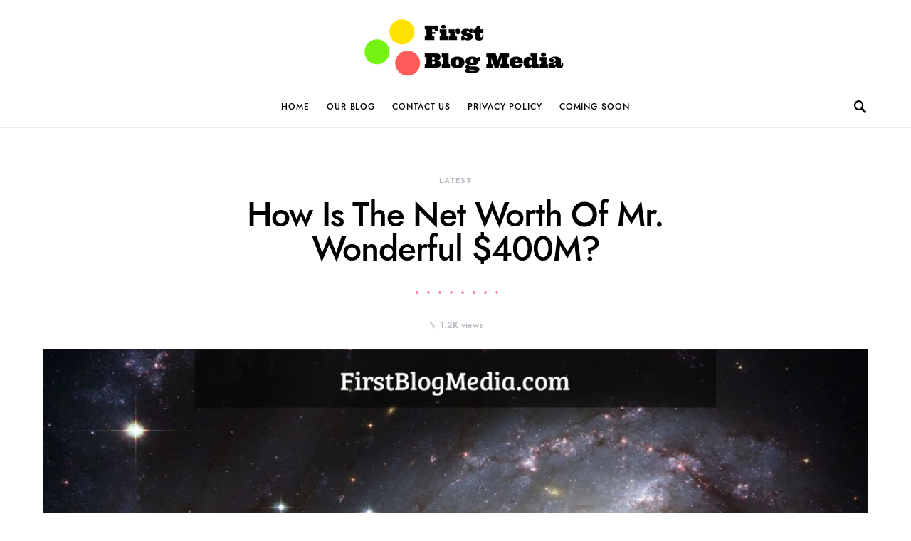

--- FILE ---
content_type: text/html; charset=UTF-8
request_url: https://www.firstblogmedia.com/how-is-the-net-worth-of-mr-wonderful-400m/
body_size: 21306
content:
<!doctype html>
<html lang="en-US">
<head>
	<meta charset="UTF-8">
	<meta name="viewport" content="width=device-width, initial-scale=1">
	<link rel="profile" href="https://gmpg.org/xfn/11">

	<meta name='robots' content='index, follow, max-image-preview:large, max-snippet:-1, max-video-preview:-1' />
	<style>img:is([sizes="auto" i], [sizes^="auto," i]) { contain-intrinsic-size: 3000px 1500px }</style>
	
	<!-- This site is optimized with the Yoast SEO plugin v25.6 - https://yoast.com/wordpress/plugins/seo/ -->
	<title>How Is The Net Worth Of Mr. Wonderful $400M? - First blog Media</title>
	<link rel="canonical" href="https://www.firstblogmedia.com/how-is-the-net-worth-of-mr-wonderful-400m/" />
	<meta property="og:locale" content="en_US" />
	<meta property="og:type" content="article" />
	<meta property="og:title" content="How Is The Net Worth Of Mr. Wonderful $400M? - First blog Media" />
	<meta property="og:description" content="Mr. Wonderful is a fictional character that has been part of the Marvel Universe since 1968, making him&hellip;" />
	<meta property="og:url" content="https://www.firstblogmedia.com/how-is-the-net-worth-of-mr-wonderful-400m/" />
	<meta property="og:site_name" content="First blog Media" />
	<meta property="article:published_time" content="2025-07-17T11:44:44+00:00" />
	<meta property="og:image" content="https://imagedelivery.net/FNIeVelzVpbuv4Ccsk3seg/7d444419-66d1-4626-aaff-7364347cca00/public" />
	<meta name="author" content="admin" />
	<meta name="twitter:card" content="summary_large_image" />
	<meta name="twitter:image" content="https://imagedelivery.net/FNIeVelzVpbuv4Ccsk3seg/7d444419-66d1-4626-aaff-7364347cca00/public" />
	<meta name="twitter:label1" content="Written by" />
	<meta name="twitter:data1" content="admin" />
	<meta name="twitter:label2" content="Est. reading time" />
	<meta name="twitter:data2" content="9 minutes" />
	<script type="application/ld+json" class="yoast-schema-graph">{"@context":"https://schema.org","@graph":[{"@type":"WebPage","@id":"https://www.firstblogmedia.com/how-is-the-net-worth-of-mr-wonderful-400m/","url":"https://www.firstblogmedia.com/how-is-the-net-worth-of-mr-wonderful-400m/","name":"How Is The Net Worth Of Mr. Wonderful $400M? - First blog Media","isPartOf":{"@id":"https://www.firstblogmedia.com/#website"},"primaryImageOfPage":"https://imagedelivery.net/FNIeVelzVpbuv4Ccsk3seg/7d444419-66d1-4626-aaff-7364347cca00/public","image":["https://imagedelivery.net/FNIeVelzVpbuv4Ccsk3seg/7d444419-66d1-4626-aaff-7364347cca00/public"],"thumbnailUrl":"https://imagedelivery.net/FNIeVelzVpbuv4Ccsk3seg/7d444419-66d1-4626-aaff-7364347cca00/public","datePublished":"2025-07-17T11:44:44+00:00","author":{"@id":"https://www.firstblogmedia.com/#/schema/person/0f22b30c972f175ce38a9afefe627d50"},"breadcrumb":{"@id":"https://www.firstblogmedia.com/how-is-the-net-worth-of-mr-wonderful-400m/#breadcrumb"},"inLanguage":"en-US","potentialAction":[{"@type":"ReadAction","target":["https://www.firstblogmedia.com/how-is-the-net-worth-of-mr-wonderful-400m/"]}]},{"@type":"ImageObject","inLanguage":"en-US","@id":"https://www.firstblogmedia.com/how-is-the-net-worth-of-mr-wonderful-400m/#primaryimage","url":"https://imagedelivery.net/FNIeVelzVpbuv4Ccsk3seg/7d444419-66d1-4626-aaff-7364347cca00/public","contentUrl":"https://imagedelivery.net/FNIeVelzVpbuv4Ccsk3seg/7d444419-66d1-4626-aaff-7364347cca00/public"},{"@type":"BreadcrumbList","@id":"https://www.firstblogmedia.com/how-is-the-net-worth-of-mr-wonderful-400m/#breadcrumb","itemListElement":[{"@type":"ListItem","position":1,"name":"Home","item":"https://www.firstblogmedia.com/"},{"@type":"ListItem","position":2,"name":"How Is The Net Worth Of Mr. Wonderful $400M?"}]},{"@type":"WebSite","@id":"https://www.firstblogmedia.com/#website","url":"https://www.firstblogmedia.com/","name":"First blog Media","description":"Marketing solutions to win you more customers!","potentialAction":[{"@type":"SearchAction","target":{"@type":"EntryPoint","urlTemplate":"https://www.firstblogmedia.com/?s={search_term_string}"},"query-input":{"@type":"PropertyValueSpecification","valueRequired":true,"valueName":"search_term_string"}}],"inLanguage":"en-US"},{"@type":"Person","@id":"https://www.firstblogmedia.com/#/schema/person/0f22b30c972f175ce38a9afefe627d50","name":"admin","image":{"@type":"ImageObject","inLanguage":"en-US","@id":"https://www.firstblogmedia.com/#/schema/person/image/","url":"https://secure.gravatar.com/avatar/f65b1678bd33238e47ffdd4a168de8a004b80a1daea7dd831fea63d4b4e675f8?s=96&d=mm&r=g","contentUrl":"https://secure.gravatar.com/avatar/f65b1678bd33238e47ffdd4a168de8a004b80a1daea7dd831fea63d4b4e675f8?s=96&d=mm&r=g","caption":"admin"},"url":"https://www.firstblogmedia.com/author/admin/"}]}</script>
	<!-- / Yoast SEO plugin. -->


<link rel='dns-prefetch' href='//www.firstblogmedia.com' />
<link rel='dns-prefetch' href='//fonts.googleapis.com' />
<link rel="alternate" type="application/rss+xml" title="First blog Media &raquo; Feed" href="https://www.firstblogmedia.com/feed/" />
<link rel="alternate" type="application/rss+xml" title="First blog Media &raquo; Comments Feed" href="https://www.firstblogmedia.com/comments/feed/" />
<link rel="alternate" type="application/rss+xml" title="First blog Media &raquo; How Is The Net Worth Of Mr. Wonderful $400M? Comments Feed" href="https://www.firstblogmedia.com/how-is-the-net-worth-of-mr-wonderful-400m/feed/" />
<script>
window._wpemojiSettings = {"baseUrl":"https:\/\/s.w.org\/images\/core\/emoji\/16.0.1\/72x72\/","ext":".png","svgUrl":"https:\/\/s.w.org\/images\/core\/emoji\/16.0.1\/svg\/","svgExt":".svg","source":{"concatemoji":"https:\/\/www.firstblogmedia.com\/wp-includes\/js\/wp-emoji-release.min.js?ver=6.8.3"}};
/*! This file is auto-generated */
!function(s,n){var o,i,e;function c(e){try{var t={supportTests:e,timestamp:(new Date).valueOf()};sessionStorage.setItem(o,JSON.stringify(t))}catch(e){}}function p(e,t,n){e.clearRect(0,0,e.canvas.width,e.canvas.height),e.fillText(t,0,0);var t=new Uint32Array(e.getImageData(0,0,e.canvas.width,e.canvas.height).data),a=(e.clearRect(0,0,e.canvas.width,e.canvas.height),e.fillText(n,0,0),new Uint32Array(e.getImageData(0,0,e.canvas.width,e.canvas.height).data));return t.every(function(e,t){return e===a[t]})}function u(e,t){e.clearRect(0,0,e.canvas.width,e.canvas.height),e.fillText(t,0,0);for(var n=e.getImageData(16,16,1,1),a=0;a<n.data.length;a++)if(0!==n.data[a])return!1;return!0}function f(e,t,n,a){switch(t){case"flag":return n(e,"\ud83c\udff3\ufe0f\u200d\u26a7\ufe0f","\ud83c\udff3\ufe0f\u200b\u26a7\ufe0f")?!1:!n(e,"\ud83c\udde8\ud83c\uddf6","\ud83c\udde8\u200b\ud83c\uddf6")&&!n(e,"\ud83c\udff4\udb40\udc67\udb40\udc62\udb40\udc65\udb40\udc6e\udb40\udc67\udb40\udc7f","\ud83c\udff4\u200b\udb40\udc67\u200b\udb40\udc62\u200b\udb40\udc65\u200b\udb40\udc6e\u200b\udb40\udc67\u200b\udb40\udc7f");case"emoji":return!a(e,"\ud83e\udedf")}return!1}function g(e,t,n,a){var r="undefined"!=typeof WorkerGlobalScope&&self instanceof WorkerGlobalScope?new OffscreenCanvas(300,150):s.createElement("canvas"),o=r.getContext("2d",{willReadFrequently:!0}),i=(o.textBaseline="top",o.font="600 32px Arial",{});return e.forEach(function(e){i[e]=t(o,e,n,a)}),i}function t(e){var t=s.createElement("script");t.src=e,t.defer=!0,s.head.appendChild(t)}"undefined"!=typeof Promise&&(o="wpEmojiSettingsSupports",i=["flag","emoji"],n.supports={everything:!0,everythingExceptFlag:!0},e=new Promise(function(e){s.addEventListener("DOMContentLoaded",e,{once:!0})}),new Promise(function(t){var n=function(){try{var e=JSON.parse(sessionStorage.getItem(o));if("object"==typeof e&&"number"==typeof e.timestamp&&(new Date).valueOf()<e.timestamp+604800&&"object"==typeof e.supportTests)return e.supportTests}catch(e){}return null}();if(!n){if("undefined"!=typeof Worker&&"undefined"!=typeof OffscreenCanvas&&"undefined"!=typeof URL&&URL.createObjectURL&&"undefined"!=typeof Blob)try{var e="postMessage("+g.toString()+"("+[JSON.stringify(i),f.toString(),p.toString(),u.toString()].join(",")+"));",a=new Blob([e],{type:"text/javascript"}),r=new Worker(URL.createObjectURL(a),{name:"wpTestEmojiSupports"});return void(r.onmessage=function(e){c(n=e.data),r.terminate(),t(n)})}catch(e){}c(n=g(i,f,p,u))}t(n)}).then(function(e){for(var t in e)n.supports[t]=e[t],n.supports.everything=n.supports.everything&&n.supports[t],"flag"!==t&&(n.supports.everythingExceptFlag=n.supports.everythingExceptFlag&&n.supports[t]);n.supports.everythingExceptFlag=n.supports.everythingExceptFlag&&!n.supports.flag,n.DOMReady=!1,n.readyCallback=function(){n.DOMReady=!0}}).then(function(){return e}).then(function(){var e;n.supports.everything||(n.readyCallback(),(e=n.source||{}).concatemoji?t(e.concatemoji):e.wpemoji&&e.twemoji&&(t(e.twemoji),t(e.wpemoji)))}))}((window,document),window._wpemojiSettings);
</script>
<link rel='stylesheet' id='dashicons-css' href='https://www.firstblogmedia.com/wp-includes/css/dashicons.min.css?ver=6.8.3' media='all' />
<link rel='stylesheet' id='post-views-counter-frontend-css' href='https://www.firstblogmedia.com/wp-content/plugins/post-views-counter/css/frontend.min.css?ver=1.5.5' media='all' />
<style id='csco-theme-fonts-inline-css'>
@font-face {font-family: jost;src: url('https://www.firstblogmedia.com/wp-content/themes/overflow/css/fonts/jost-regular.woff2') format('woff2'),url('https://www.firstblogmedia.com/wp-content/themes/overflow/css/fonts/jost-regular.woff') format('woff');font-weight: 400;font-display: swap;font-style: normal;}@font-face {font-family: jost;src: url('https://www.firstblogmedia.com/wp-content/themes/overflow/css/fonts/jost-500.woff2') format('woff2'),url('https://www.firstblogmedia.com/wp-content/themes/overflow/css/fonts/jost-500.woff') format('woff');font-weight: 500;font-display: swap;font-style: normal;}@font-face {font-family: jost;src: url('https://www.firstblogmedia.com/wp-content/themes/overflow/css/fonts/jost-700.woff2') format('woff2'),url('https://www.firstblogmedia.com/wp-content/themes/overflow/css/fonts/jost-700.woff') format('woff');font-weight: 700;font-display: swap;font-style: normal;}
</style>
<style id='wp-emoji-styles-inline-css'>

	img.wp-smiley, img.emoji {
		display: inline !important;
		border: none !important;
		box-shadow: none !important;
		height: 1em !important;
		width: 1em !important;
		margin: 0 0.07em !important;
		vertical-align: -0.1em !important;
		background: none !important;
		padding: 0 !important;
	}
</style>
<link rel='stylesheet' id='wp-block-library-css' href='https://www.firstblogmedia.com/wp-includes/css/dist/block-library/style.min.css?ver=6.8.3' media='all' />
<style id='classic-theme-styles-inline-css'>
/*! This file is auto-generated */
.wp-block-button__link{color:#fff;background-color:#32373c;border-radius:9999px;box-shadow:none;text-decoration:none;padding:calc(.667em + 2px) calc(1.333em + 2px);font-size:1.125em}.wp-block-file__button{background:#32373c;color:#fff;text-decoration:none}
</style>
<style id='global-styles-inline-css'>
:root{--wp--preset--aspect-ratio--square: 1;--wp--preset--aspect-ratio--4-3: 4/3;--wp--preset--aspect-ratio--3-4: 3/4;--wp--preset--aspect-ratio--3-2: 3/2;--wp--preset--aspect-ratio--2-3: 2/3;--wp--preset--aspect-ratio--16-9: 16/9;--wp--preset--aspect-ratio--9-16: 9/16;--wp--preset--color--black: #000000;--wp--preset--color--cyan-bluish-gray: #abb8c3;--wp--preset--color--white: #ffffff;--wp--preset--color--pale-pink: #f78da7;--wp--preset--color--vivid-red: #cf2e2e;--wp--preset--color--luminous-vivid-orange: #ff6900;--wp--preset--color--luminous-vivid-amber: #fcb900;--wp--preset--color--light-green-cyan: #7bdcb5;--wp--preset--color--vivid-green-cyan: #00d084;--wp--preset--color--pale-cyan-blue: #8ed1fc;--wp--preset--color--vivid-cyan-blue: #0693e3;--wp--preset--color--vivid-purple: #9b51e0;--wp--preset--gradient--vivid-cyan-blue-to-vivid-purple: linear-gradient(135deg,rgba(6,147,227,1) 0%,rgb(155,81,224) 100%);--wp--preset--gradient--light-green-cyan-to-vivid-green-cyan: linear-gradient(135deg,rgb(122,220,180) 0%,rgb(0,208,130) 100%);--wp--preset--gradient--luminous-vivid-amber-to-luminous-vivid-orange: linear-gradient(135deg,rgba(252,185,0,1) 0%,rgba(255,105,0,1) 100%);--wp--preset--gradient--luminous-vivid-orange-to-vivid-red: linear-gradient(135deg,rgba(255,105,0,1) 0%,rgb(207,46,46) 100%);--wp--preset--gradient--very-light-gray-to-cyan-bluish-gray: linear-gradient(135deg,rgb(238,238,238) 0%,rgb(169,184,195) 100%);--wp--preset--gradient--cool-to-warm-spectrum: linear-gradient(135deg,rgb(74,234,220) 0%,rgb(151,120,209) 20%,rgb(207,42,186) 40%,rgb(238,44,130) 60%,rgb(251,105,98) 80%,rgb(254,248,76) 100%);--wp--preset--gradient--blush-light-purple: linear-gradient(135deg,rgb(255,206,236) 0%,rgb(152,150,240) 100%);--wp--preset--gradient--blush-bordeaux: linear-gradient(135deg,rgb(254,205,165) 0%,rgb(254,45,45) 50%,rgb(107,0,62) 100%);--wp--preset--gradient--luminous-dusk: linear-gradient(135deg,rgb(255,203,112) 0%,rgb(199,81,192) 50%,rgb(65,88,208) 100%);--wp--preset--gradient--pale-ocean: linear-gradient(135deg,rgb(255,245,203) 0%,rgb(182,227,212) 50%,rgb(51,167,181) 100%);--wp--preset--gradient--electric-grass: linear-gradient(135deg,rgb(202,248,128) 0%,rgb(113,206,126) 100%);--wp--preset--gradient--midnight: linear-gradient(135deg,rgb(2,3,129) 0%,rgb(40,116,252) 100%);--wp--preset--font-size--small: 13px;--wp--preset--font-size--medium: 20px;--wp--preset--font-size--large: 36px;--wp--preset--font-size--x-large: 42px;--wp--preset--spacing--20: 0.44rem;--wp--preset--spacing--30: 0.67rem;--wp--preset--spacing--40: 1rem;--wp--preset--spacing--50: 1.5rem;--wp--preset--spacing--60: 2.25rem;--wp--preset--spacing--70: 3.38rem;--wp--preset--spacing--80: 5.06rem;--wp--preset--shadow--natural: 6px 6px 9px rgba(0, 0, 0, 0.2);--wp--preset--shadow--deep: 12px 12px 50px rgba(0, 0, 0, 0.4);--wp--preset--shadow--sharp: 6px 6px 0px rgba(0, 0, 0, 0.2);--wp--preset--shadow--outlined: 6px 6px 0px -3px rgba(255, 255, 255, 1), 6px 6px rgba(0, 0, 0, 1);--wp--preset--shadow--crisp: 6px 6px 0px rgba(0, 0, 0, 1);}:where(.is-layout-flex){gap: 0.5em;}:where(.is-layout-grid){gap: 0.5em;}body .is-layout-flex{display: flex;}.is-layout-flex{flex-wrap: wrap;align-items: center;}.is-layout-flex > :is(*, div){margin: 0;}body .is-layout-grid{display: grid;}.is-layout-grid > :is(*, div){margin: 0;}:where(.wp-block-columns.is-layout-flex){gap: 2em;}:where(.wp-block-columns.is-layout-grid){gap: 2em;}:where(.wp-block-post-template.is-layout-flex){gap: 1.25em;}:where(.wp-block-post-template.is-layout-grid){gap: 1.25em;}.has-black-color{color: var(--wp--preset--color--black) !important;}.has-cyan-bluish-gray-color{color: var(--wp--preset--color--cyan-bluish-gray) !important;}.has-white-color{color: var(--wp--preset--color--white) !important;}.has-pale-pink-color{color: var(--wp--preset--color--pale-pink) !important;}.has-vivid-red-color{color: var(--wp--preset--color--vivid-red) !important;}.has-luminous-vivid-orange-color{color: var(--wp--preset--color--luminous-vivid-orange) !important;}.has-luminous-vivid-amber-color{color: var(--wp--preset--color--luminous-vivid-amber) !important;}.has-light-green-cyan-color{color: var(--wp--preset--color--light-green-cyan) !important;}.has-vivid-green-cyan-color{color: var(--wp--preset--color--vivid-green-cyan) !important;}.has-pale-cyan-blue-color{color: var(--wp--preset--color--pale-cyan-blue) !important;}.has-vivid-cyan-blue-color{color: var(--wp--preset--color--vivid-cyan-blue) !important;}.has-vivid-purple-color{color: var(--wp--preset--color--vivid-purple) !important;}.has-black-background-color{background-color: var(--wp--preset--color--black) !important;}.has-cyan-bluish-gray-background-color{background-color: var(--wp--preset--color--cyan-bluish-gray) !important;}.has-white-background-color{background-color: var(--wp--preset--color--white) !important;}.has-pale-pink-background-color{background-color: var(--wp--preset--color--pale-pink) !important;}.has-vivid-red-background-color{background-color: var(--wp--preset--color--vivid-red) !important;}.has-luminous-vivid-orange-background-color{background-color: var(--wp--preset--color--luminous-vivid-orange) !important;}.has-luminous-vivid-amber-background-color{background-color: var(--wp--preset--color--luminous-vivid-amber) !important;}.has-light-green-cyan-background-color{background-color: var(--wp--preset--color--light-green-cyan) !important;}.has-vivid-green-cyan-background-color{background-color: var(--wp--preset--color--vivid-green-cyan) !important;}.has-pale-cyan-blue-background-color{background-color: var(--wp--preset--color--pale-cyan-blue) !important;}.has-vivid-cyan-blue-background-color{background-color: var(--wp--preset--color--vivid-cyan-blue) !important;}.has-vivid-purple-background-color{background-color: var(--wp--preset--color--vivid-purple) !important;}.has-black-border-color{border-color: var(--wp--preset--color--black) !important;}.has-cyan-bluish-gray-border-color{border-color: var(--wp--preset--color--cyan-bluish-gray) !important;}.has-white-border-color{border-color: var(--wp--preset--color--white) !important;}.has-pale-pink-border-color{border-color: var(--wp--preset--color--pale-pink) !important;}.has-vivid-red-border-color{border-color: var(--wp--preset--color--vivid-red) !important;}.has-luminous-vivid-orange-border-color{border-color: var(--wp--preset--color--luminous-vivid-orange) !important;}.has-luminous-vivid-amber-border-color{border-color: var(--wp--preset--color--luminous-vivid-amber) !important;}.has-light-green-cyan-border-color{border-color: var(--wp--preset--color--light-green-cyan) !important;}.has-vivid-green-cyan-border-color{border-color: var(--wp--preset--color--vivid-green-cyan) !important;}.has-pale-cyan-blue-border-color{border-color: var(--wp--preset--color--pale-cyan-blue) !important;}.has-vivid-cyan-blue-border-color{border-color: var(--wp--preset--color--vivid-cyan-blue) !important;}.has-vivid-purple-border-color{border-color: var(--wp--preset--color--vivid-purple) !important;}.has-vivid-cyan-blue-to-vivid-purple-gradient-background{background: var(--wp--preset--gradient--vivid-cyan-blue-to-vivid-purple) !important;}.has-light-green-cyan-to-vivid-green-cyan-gradient-background{background: var(--wp--preset--gradient--light-green-cyan-to-vivid-green-cyan) !important;}.has-luminous-vivid-amber-to-luminous-vivid-orange-gradient-background{background: var(--wp--preset--gradient--luminous-vivid-amber-to-luminous-vivid-orange) !important;}.has-luminous-vivid-orange-to-vivid-red-gradient-background{background: var(--wp--preset--gradient--luminous-vivid-orange-to-vivid-red) !important;}.has-very-light-gray-to-cyan-bluish-gray-gradient-background{background: var(--wp--preset--gradient--very-light-gray-to-cyan-bluish-gray) !important;}.has-cool-to-warm-spectrum-gradient-background{background: var(--wp--preset--gradient--cool-to-warm-spectrum) !important;}.has-blush-light-purple-gradient-background{background: var(--wp--preset--gradient--blush-light-purple) !important;}.has-blush-bordeaux-gradient-background{background: var(--wp--preset--gradient--blush-bordeaux) !important;}.has-luminous-dusk-gradient-background{background: var(--wp--preset--gradient--luminous-dusk) !important;}.has-pale-ocean-gradient-background{background: var(--wp--preset--gradient--pale-ocean) !important;}.has-electric-grass-gradient-background{background: var(--wp--preset--gradient--electric-grass) !important;}.has-midnight-gradient-background{background: var(--wp--preset--gradient--midnight) !important;}.has-small-font-size{font-size: var(--wp--preset--font-size--small) !important;}.has-medium-font-size{font-size: var(--wp--preset--font-size--medium) !important;}.has-large-font-size{font-size: var(--wp--preset--font-size--large) !important;}.has-x-large-font-size{font-size: var(--wp--preset--font-size--x-large) !important;}
:where(.wp-block-post-template.is-layout-flex){gap: 1.25em;}:where(.wp-block-post-template.is-layout-grid){gap: 1.25em;}
:where(.wp-block-columns.is-layout-flex){gap: 2em;}:where(.wp-block-columns.is-layout-grid){gap: 2em;}
:root :where(.wp-block-pullquote){font-size: 1.5em;line-height: 1.6;}
</style>
<link rel='stylesheet' id='csco-styles-css' href='https://www.firstblogmedia.com/wp-content/themes/overflow/style.css?ver=1.4.6' media='all' />
<style id='csco-styles-inline-css'>
.searchwp-live-search-no-min-chars:after { content: "Continue typing" }
a:hover, .entry-content a, .must-log-in a, blockquote:before, .cs-bg-dark .pk-social-links-scheme-bold:not(.pk-social-links-scheme-light-rounded) .pk-social-links-link .pk-social-links-icon, .navbar-follow-title, .subscribe-title, .trending-title{color:#fd79a8;}.cs-bg-dark .pk-social-links-scheme-light-rounded .pk-social-links-link:hover .pk-social-links-icon, article .cs-overlay .post-categories a:hover, .post-format-icon > a:hover, .cs-list-articles > li > a:hover:before, .design-heading-stroke-line .title-stroke:after, .design-title-stroke-line .title-stroke-block:after, .pk-bg-primary, .pk-button-primary, .pk-badge-primary, h2.pk-heading-numbered:before, .pk-post-item .pk-post-thumbnail a:hover .pk-post-number, .cs-trending-post .cs-post-thumbnail a:hover .cs-post-number, .cs-video-tools .cs-player-control:hover{background-color:#fd79a8;}.design-border-radius .pk-widget-posts-template-default .pk-post-item .pk-post-thumbnail a:hover:after, .cs-trending-post .cs-post-thumbnail a:hover:after, .navbar-follow-instagram .navbar-follow-avatar-link:hover:after, .widget .pk-instagram-feed .pk-avatar-link:hover:after, .widget .pk-twitter-link:hover:after{background:linear-gradient(-45deg, #fd79a8, #FFFFFF);}.design-heading-stroke-dotted .title-stroke:after, .design-title-stroke-dotted .title-stroke-block:after{background-image:radial-gradient(circle, #fd79a8 1.5px, transparent 2px);}.cs-overlay-background:after, .cs-overlay-hover:hover .cs-overlay-background:after, .cs-overlay-hover:focus .cs-overlay-background:after, .gallery-type-justified .gallery-item > .caption, .pk-zoom-icon-popup:after, .pk-widget-posts .pk-post-thumbnail:hover a:after{background-color:rgba(0,0,0,0.25);}.header-large .navbar-topbar{background-color:#FFFFFF;}.navbar-primary, .offcanvas-header{background-color:#FFFFFF;}.navbar-nav .sub-menu, .navbar-nav .cs-mega-menu-has-categories .cs-mm-categories, .navbar-primary .navbar-dropdown-container{background-color:#000000;}.navbar-nav > li.menu-item-has-children > .sub-menu:after, .navbar-primary .navbar-dropdown-container:after{border-bottom-color:#000000;}button, input[type="button"], input[type="reset"], input[type="submit"], .wp-block-button:not(.is-style-squared) .wp-block-button__link, .button, .archive-wrap .more-link, .pk-button, .pk-scroll-to-top, .cs-overlay .post-categories a, .site-search [type="search"], .subcategories .cs-nav-link, .post-header .pk-share-buttons-wrap .pk-share-buttons-link, .pk-dropcap-borders:first-letter, .pk-dropcap-bg-inverse:first-letter, .pk-dropcap-bg-light:first-letter, .widget-area .pk-subscribe-with-name input[type="text"], .widget-area .pk-subscribe-with-name button, .widget-area .pk-subscribe-with-bg input[type="text"], .widget-area .pk-subscribe-with-bg button, .footer-instagram .instagram-username{border-radius:30px;}.cs-input-group input[type="search"], .pk-subscribe-form-wrap input[type="text"]:first-child{border-top-left-radius:30px;border-bottom-left-radius:30px;}body{font-family:Lora;font-size:1rem;font-weight:400;}.cs-font-primary, button, .button, input[type="button"], input[type="reset"], input[type="submit"], .no-comments, .text-action, .cs-link-more, .archive-wrap .more-link, .share-total, .nav-links, .comment-reply-link, .post-tags a, .post-sidebar-tags a, .tagcloud a, .meta-author a, .post-categories a, .read-more, .navigation.pagination .nav-links > span, .navigation.pagination .nav-links > a, .subcategories .cs-nav-link, .entry-meta-details .pk-share-buttons-count, .entry-meta-details .pk-share-buttons-label, .pk-font-primary, .navbar-dropdown-btn-follow, .footer-instagram .instagram-username, .navbar-follow-instagram .navbar-follow-text, .navbar-follow-youtube .navbar-follow-text, .navbar-follow-facebook .navbar-follow-text, .pk-twitter-counters .number, .pk-instagram-counters .number, .navbar-follow .navbar-follow-counters .number{font-family:jost,-apple-system, BlinkMacSystemFont, "Segoe UI", Roboto, "Helvetica Neue", Arial, sans-serif, "Apple Color Emoji", "Segoe UI Emoji", "Segoe UI Symbol", "Noto Color Emoji";font-size:0.6875rem;font-weight:500;letter-spacing:0.125em;text-transform:uppercase;}input[type="text"], input[type="email"], input[type="url"], input[type="password"], input[type="search"], input[type="number"], input[type="tel"], input[type="range"], input[type="date"], input[type="month"], input[type="week"], input[type="time"], input[type="datetime"], input[type="datetime-local"], input[type="color"], select, textarea, label, .cs-font-secondary, .post-meta, .archive-count, .page-subtitle, .site-description, figcaption, .wp-block-image figcaption, .wp-block-audio figcaption, .wp-block-embed figcaption, .wp-block-pullquote cite, .wp-block-pullquote footer, .wp-block-pullquote .wp-block-pullquote__citation, .post-format-icon, .comment-metadata, .says, .logged-in-as, .must-log-in, .wp-caption-text, .widget_rss ul li .rss-date, blockquote cite, .wp-block-quote cite, div[class*="meta-"], span[class*="meta-"], .navbar-brand .tagline, small, .post-sidebar-shares .total-shares, .cs-breadcrumbs, .cs-homepage-category-count, .navbar-follow-counters, .searchwp-live-search-no-results em, .searchwp-live-search-no-min-chars:after, .pk-font-secondary, .pk-instagram-counters, .pk-twitter-counters, .pk-post-item .pk-post-number, .footer-copyright, .cs-trending-posts .cs-post-number, .pk-instagram-item .pk-instagram-data .pk-meta, .navbar-follow-button .navbar-follow-text{font-family:jost,-apple-system, BlinkMacSystemFont, "Segoe UI", Roboto, "Helvetica Neue", Arial, sans-serif, "Apple Color Emoji", "Segoe UI Emoji", "Segoe UI Symbol", "Noto Color Emoji";font-size:0.75rem;font-weight:500;text-transform:none;}.entry-content{font-family:inherit;font-size:inherit;font-weight:inherit;letter-spacing:inherit;}.navbar-follow-title, .subscribe-title, .trending-title{font-family:Shadows Into Light;font-size:1.25rem;font-weight:400;line-height:1;text-transform:none;}.site-title{font-family:jost,-apple-system, BlinkMacSystemFont, "Segoe UI", Roboto, "Helvetica Neue", Arial, sans-serif, "Apple Color Emoji", "Segoe UI Emoji", "Segoe UI Symbol", "Noto Color Emoji";font-size:1.25rem;font-weight:400;letter-spacing:0.125em;text-transform:uppercase;}.large-title{font-family:jost,-apple-system, BlinkMacSystemFont, "Segoe UI", Roboto, "Helvetica Neue", Arial, sans-serif, "Apple Color Emoji", "Segoe UI Emoji", "Segoe UI Symbol", "Noto Color Emoji";font-size:2rem;font-weight:400;letter-spacing:0.125em;text-transform:uppercase;}.footer-title{font-family:jost,-apple-system, BlinkMacSystemFont, "Segoe UI", Roboto, "Helvetica Neue", Arial, sans-serif, "Apple Color Emoji", "Segoe UI Emoji", "Segoe UI Symbol", "Noto Color Emoji";font-size:2rem;font-weight:400;letter-spacing:0.125em;text-transform:uppercase;}h1, h2, h3, h4, h5, h6, .h1, .h2, .h3, .h4, .h5, .h6, .comment-author .fn, blockquote, .pk-font-heading, .post-sidebar-date .reader-text, .wp-block-quote, .wp-block-cover .wp-block-cover-image-text, .wp-block-cover .wp-block-cover-text, .wp-block-cover h2, .wp-block-cover-image .wp-block-cover-image-text, .wp-block-cover-image .wp-block-cover-text, .wp-block-cover-image h2, .wp-block-pullquote p, p.has-drop-cap:not(:focus):first-letter, .pk-font-heading{font-family:jost,-apple-system, BlinkMacSystemFont, "Segoe UI", Roboto, "Helvetica Neue", Arial, sans-serif, "Apple Color Emoji", "Segoe UI Emoji", "Segoe UI Symbol", "Noto Color Emoji";font-weight:400;letter-spacing:-0.025em;text-transform:none;}.title-block, .pk-font-block{font-family:jost,-apple-system, BlinkMacSystemFont, "Segoe UI", Roboto, "Helvetica Neue", Arial, sans-serif, "Apple Color Emoji", "Segoe UI Emoji", "Segoe UI Symbol", "Noto Color Emoji";font-size:0.75rem;font-weight:500;letter-spacing:0.125em;text-transform:uppercase;color:#000000;}.navbar-nav > li > a, .cs-mega-menu-child > a, .widget_archive li, .widget_categories li, .widget_meta li a, .widget_nav_menu .menu > li > a, .widget_pages .page_item a{font-family:jost,-apple-system, BlinkMacSystemFont, "Segoe UI", Roboto, "Helvetica Neue", Arial, sans-serif, "Apple Color Emoji", "Segoe UI Emoji", "Segoe UI Symbol", "Noto Color Emoji";font-size:0.75rem;font-weight:400;letter-spacing:0.075em;text-transform:uppercase;}.navbar-nav .sub-menu > li > a, .widget_categories .children li a, .widget_nav_menu .sub-menu > li > a{font-family:jost,-apple-system, BlinkMacSystemFont, "Segoe UI", Roboto, "Helvetica Neue", Arial, sans-serif, "Apple Color Emoji", "Segoe UI Emoji", "Segoe UI Symbol", "Noto Color Emoji";font-size:0.75rem;font-weight:400;letter-spacing:0.075em;text-transform:uppercase;}.navbar-topbar .navbar-wrap{min-height:auto;}.navbar-primary .navbar-wrap, .navbar-primary .navbar-content{height:60px;}.offcanvas-header{flex:0 0 60px;}.post-sidebar-shares{top:calc( 60px + 20px );}.admin-bar .post-sidebar-shares{top:calc( 60px + 52px );}.header-large .post-sidebar-shares{top:calc( 60px * 2 + 52px );}.header-large.admin-bar .post-sidebar-shares{top:calc( 60px * 2 + 52px );}@media (max-width: 599px){.pk-subscribe-with-name input[type="text"], .pk-subscribe-with-bg input[type="text"]{border-radius:30px;}}
		.design-heading-stroke-zigzag .title-stroke:after,
		.design-title-stroke-zigzag .title-stroke-block:after {
			background: url("data:image/svg+xml,%3Csvg width='490px' height='11px' viewBox='0 0 490 11' version='1.1' xmlns='http://www.w3.org/2000/svg' xmlns:xlink='http://www.w3.org/1999/xlink'%3E%3Cg id='zigzag-wrap' stroke='none' stroke-width='1' fill='none' fill-rule='evenodd'%3E%3Cg id='widget-zigzag' stroke='%23FD79A8' stroke-width='2'%3E%3Cpolyline id='zigzag' points='0 0 7.36925 7 14.7385 0 22.106 7 29.47525 0 36.84275 7 44.21025 0 51.5795 7 58.94875 0 66.318 7 73.68725 0 81.05475 7 88.424 0 95.79325 7 103.1625 0 110.5335 7 117.90275 0 125.27025 7 132.6395 0 140.00875 7 147.37975 0 154.749 7 162.12 0 163 0 170.36925 7 177.7385 0 185.106 7 192.47525 0 199.84275 7 207.21025 0 214.5795 7 221.94875 0 229.318 7 236.68725 0 244.05475 7 251.424 0 258.79325 7 266.1625 0 273.5335 7 280.90275 0 288.27025 7 295.6395 0 303.00875 7 310.37975 0 317.749 7 325.12 0 326 0 333.36925 7 340.7385 0 348.106 7 355.47525 0 362.84275 7 370.21025 0 377.5795 7 384.94875 0 392.318 7 399.68725 0 407.05475 7 414.424 0 421.79325 7 429.1625 0 436.5335 7 443.90275 0 451.27025 7 458.6395 0 466.00875 7 473.37975 0 480.749 7 488.12 0'%3E%3C/polyline%3E%3C/g%3E%3C/g%3E%3C/svg%3E") repeat-x 0 center;
			background-size: 490px 13px;
		}
		.design-heading-stroke-wave .title-stroke:after,
		.design-title-stroke-wave .title-stroke-block:after {
			background: url("data:image/svg+xml,%3Csvg width='366px' height='7px' viewBox='0 0 366 7' version='1.1' xmlns='http://www.w3.org/2000/svg' xmlns:xlink='http://www.w3.org/1999/xlink'%3E%3Cg stroke='none' stroke-width='1' fill='none' fill-rule='evenodd'%3E%3Cpath d='M0,1 C4.67536714,1 4.67536714,6 9.35073428,6 C14.0261014,6 14.0261014,1 18.7014686,1 L19.2857143,1 C23.9610814,1 23.9610814,6 28.6364486,6 C33.3118157,6 33.3118157,1 37.9871829,1 L38.5714286,1 C43.2467957,1 43.2467957,6 47.9221629,6 C52.59753,6 52.59753,1 57.2728971,1 L57.8571429,1 C62.53251,1 62.53251,6 67.2078771,6 C71.8832443,6 71.8832443,1 76.5586114,1 L77.1428571,1 C81.8182243,1 81.8182243,6 86.4935914,6 C91.1689586,6 91.1689586,1 95.8443257,1 L96.4285714,1 C101.103939,1 101.103939,6 105.779306,6 C110.454673,6 110.454673,1 115.13004,1 L115.714286,1 C120.389653,1 120.389653,6 125.06502,6 C129.740387,6 129.740387,1 134.415754,1 L135,1 C139.675367,1 139.675367,6 144.350734,6 C149.026101,6 149.026101,1 153.701469,1 L154.285714,1 C158.961081,1 158.961081,6 163.636449,6 C168.311816,6 168.311816,1 172.987183,1 L173.571429,1 C178.246796,1 178.246796,6 182.922163,6 C187.59753,6 187.59753,1 192.272897,1 L192.857143,1 C197.53251,1 197.53251,6 202.207877,6 C206.883244,6 206.883244,1 211.558611,1 L212.142857,1 C216.818224,1 216.818224,6 221.493591,6 C226.168959,6 226.168959,1 230.844326,1 L231.428571,1 C236.103939,1 236.103939,6 240.779306,6 C245.454673,6 245.454673,1 250.13004,1 L250.714286,1 C255.389653,1 255.389653,6 260.06502,6 C264.740387,6 264.740387,1 269.415754,1 L270,1 C274.675367,1 274.675367,6 279.350734,6 C284.026101,6 284.026101,1 288.701469,1 L289.285714,1 C293.961081,1 293.961081,6 298.636449,6 C303.311816,6 303.311816,1 307.987183,1 L308.571429,1 C313.246796,1 313.246796,6 317.922163,6 C322.59753,6 322.59753,1 327.272897,1 L327.857143,1 C332.53251,1 332.53251,6 337.207877,6 C341.883244,6 341.883244,1 346.558611,1 L347.142857,1 C351.818224,1 351.818224,6 356.493591,6 C361.168959,6 361.168959,1 365.844326,1' stroke='%23FD79A8' stroke-width='2' fill-rule='nonzero'%3E%3C/path%3E%3C/g%3E%3C/svg%3E") repeat-x 0 center;
			background-size: 366px 7px;
		}
		.design-heading-stroke-brush .title-stroke:after,
		.design-title-stroke-brush .title-stroke-block:after {
			background: url("data:image/svg+xml,%3Csvg width='300px' height='18px' viewBox='0 0 300 18' version='1.1' xmlns='http://www.w3.org/2000/svg' xmlns:xlink='http://www.w3.org/1999/xlink'%3E%3Cg stroke='none' stroke-width='1' fill='none' fill-rule='evenodd'%3E%3Cg transform='translate(-810.000000, -704.000000)' fill='%23FD79A8' fill-rule='nonzero'%3E%3Cg id='content'%3E%3Cg transform='translate(560.000000, 531.000000)'%3E%3Cg id='stroke' transform='translate(250.000000, 173.000000)'%3E%3Cpath d='M256.097561,2.72718996 C250.023068,3.71275742 244.561866,4.90123583 237.392212,5.62591779 C236.676707,5.77085419 235.099676,6.77091529 237.523632,6.40857431 C216.832391,9.68413676 194.914571,9.08989756 174.106513,9.53920037 C176.253029,10.0609714 180.151802,9.80008588 183.393478,9.82907316 C138.272848,11.3943862 94.9044754,9.94502227 53.5804032,15.1337451 C36.4958928,17.2932973 24.0402626,18.3223457 10.5332779,16.9164627 C2.75033428,16.1048189 -5.16402865,9.62616221 4.37117245,5.71287963 C13.9063735,1.79959705 41.022558,1.91554616 57.5813911,1.29231968 C126.269884,-1.25856082 199.119989,0.364726771 256.097561,2.72718996 Z' id='Shape'%3E%3C/path%3E%3Cpath d='M294.032432,7.40292078 C292.719275,7.2993566 291.391528,7.24017707 290.063781,7.19579242 L289.844921,7.19579242 C282.257793,6.95907429 274.451806,7.50648497 267.010585,6.30809944 C272.511252,6.18974037 275.852507,6.75194593 282.359928,6.55961245 C281.820074,6.55961245 281.046771,6.55961245 280.973818,6.85551011 C283.614722,5.89384271 288.094046,7.86156216 289.728196,6.4264585 C290.428546,6.4264585 290.092962,6.95907429 289.728196,7.19579242 L289.917874,7.19579242 C291.654159,7.04784359 294.368017,7.44730543 295.258045,6.85551011 C292.806819,5.98261201 288.094046,6.47084315 285.467732,5.71630412 C289.523927,5.61273994 290.866265,5.71630412 292.442053,5.58315017 C290.661997,5.15409856 294.251292,5.58315017 293.813573,5.0357395 C287.165879,4.3811854 280.478862,4.23775856 273.809818,4.60668789 C273.809818,4.19243116 274.991659,4.38476464 274.714437,3.79296932 C271.762617,3.99467781 268.797921,3.87065973 265.872515,3.42309724 C266.689591,3.26035353 268.615554,3.68940514 268.644735,3.1124047 C266.120556,3.1124047 265.726609,2.84609681 264.004915,3.46748189 C266.105966,2.52060938 258.766878,2.96445587 260.284304,3.27514841 C261.34942,3.45268701 263.88819,2.72773774 263.552605,3.74858467 C261.699595,3.24555865 258.081119,3.74858467 256.563693,3.08281493 C258.022756,2.66855821 259.642316,3.82255909 259.350504,2.77212239 C254.652321,3.12719958 247.605046,2.10635265 245.401861,2.77212239 C246.218936,2.90527634 248.115718,2.40225031 248.203262,2.97925075 C245.445633,3.63022561 241.374847,2.3282759 244.468061,2.52060938 C242.758372,2.33901762 241.030581,2.45915324 239.36134,2.87568657 C239.463474,2.46142985 240.0471,2.4170452 238.879849,2.35786566 C232.551321,2.05768558 226.209327,2.26050232 219.91203,2.96445587 C219.91203,2.5058145 219.532673,2.29868613 218.963639,2.19512195 L218.000657,2.3282759 C217.869341,3.60063584 217.738026,4.87299578 217.548347,6.13056084 C217.548347,6.61879198 216.67291,7.61004915 216.585366,8.11307517 C244.307564,6.63358687 260.269713,7.93553657 280.623643,8.11307517 C280.545219,8.07494442 280.485412,8.00617712 280.457908,7.92251199 C280.430405,7.83884686 280.43756,7.74744615 280.477736,7.66922868 C283.285494,7.68235381 286.088896,7.89493428 288.867349,8.30540865 C287.525011,8.54212678 283.775219,8.03910076 285.146738,8.30540865 C288.415039,8.79363979 292.879772,7.81717751 296.308571,8.63089608 C292.850591,8.92679374 289.830331,8.63089608 287.96273,9.3114607 C291.858428,9.3114607 297.621727,10.2583332 300,8.03910076 C298.643071,8.51253701 292.690094,7.2993566 294.032432,7.40292078 Z M284.679838,5.71630412 L280.959227,5.71630412 C281.03218,5.49438087 280.769549,5.4647911 280.492327,5.4647911 C279.17917,5.27245763 284.081622,5.39081669 284.679838,5.71630412 Z M270.220523,4.1628414 C270.36643,4.91738043 266.2081,3.9853028 264.180002,4.26640558 C265.770381,3.39350748 268.002747,4.45873906 270.220523,4.1628414 Z M226.536176,4.1628414 C224.829072,4.1628414 223.3846,4.28120046 222.815565,4.1628414 C219.605626,3.86694374 223.734775,3.8077642 223.267875,3.8965335 C226.034841,3.50936401 228.821291,3.28214195 231.613715,3.21596888 C231.453218,3.67461026 231.993072,3.70420002 232.562106,3.73378979 C230.388102,5.19848321 227.09062,2.68335309 226.536176,4.1628414 Z M233.043597,4.04448233 C234.270579,3.78478851 235.537226,3.78478851 236.764208,4.04448233 C235.541929,4.35752351 234.260883,4.34733543 233.043597,4.01489257 L233.043597,4.04448233 Z M237.683417,3.95571303 C237.187336,3.08281493 242.556688,4.69545719 241.841747,3.34912283 C243.052769,3.24555865 244.161657,3.21596888 243.723938,4.10366186 C244.657739,3.26035353 246.321071,4.51791859 250.23136,3.9853028 C247.984403,3.61543072 243.884435,3.64502049 249.282969,3.46748189 C250.674394,3.60769262 252.072251,3.67189656 253.47048,3.65981537 C253.47048,4.25161069 251.500744,3.8077642 250.69826,3.97050792 C251.705013,4.53271347 257.730944,4.19243116 253.95197,3.97050792 C256.797143,3.03843028 264.165412,4.69545719 255.80498,3.97050792 C258.095709,5.0357395 263.42129,4.26640558 266.529094,4.82861113 C256.840915,5.27245763 247.152737,4.36996976 237.683417,3.92612327 L237.683417,3.95571303 Z'%3E%3C/path%3E%3C/g%3E%3C/g%3E%3C/g%3E%3C/g%3E%3C/g%3E%3C/svg%3E") repeat-x 0 center;
			background-size: contain;
		}
		
</style>
<link rel='stylesheet' id='3e9f0d2f134d4f4b583b3f247826a3c3-css' href='//fonts.googleapis.com/css?family=Lora%3Aregular%2C300%2Cregular%2Citalic%2C500%2C700%2C700italic&#038;ver=1.4.6' media='all' />
<link rel='stylesheet' id='d3800c1aff72b570b0789815db3e7a0d-css' href='//fonts.googleapis.com/css?family=Shadows+Into+Light%3Aregular&#038;ver=1.4.6' media='all' />
<link rel='stylesheet' id='searchwp-forms-css' href='https://www.firstblogmedia.com/wp-content/plugins/searchwp-live-ajax-search/assets/styles/frontend/search-forms.min.css?ver=1.8.6' media='all' />
<link rel='stylesheet' id='searchwp-live-search-css' href='https://www.firstblogmedia.com/wp-content/plugins/searchwp-live-ajax-search/assets/styles/style.min.css?ver=1.8.6' media='all' />
<style id='searchwp-live-search-inline-css'>
.searchwp-live-search-result .searchwp-live-search-result--title a {
  font-size: 16px;
}
.searchwp-live-search-result .searchwp-live-search-result--price {
  font-size: 14px;
}
.searchwp-live-search-result .searchwp-live-search-result--add-to-cart .button {
  font-size: 14px;
}

</style>
<script src="https://www.firstblogmedia.com/wp-includes/js/jquery/jquery.min.js?ver=3.7.1" id="jquery-core-js"></script>
<script src="https://www.firstblogmedia.com/wp-includes/js/jquery/jquery-migrate.min.js?ver=3.4.1" id="jquery-migrate-js"></script>
<link rel="https://api.w.org/" href="https://www.firstblogmedia.com/wp-json/" /><link rel="alternate" title="JSON" type="application/json" href="https://www.firstblogmedia.com/wp-json/wp/v2/posts/715" /><link rel="EditURI" type="application/rsd+xml" title="RSD" href="https://www.firstblogmedia.com/xmlrpc.php?rsd" />
<meta name="generator" content="WordPress 6.8.3" />
<link rel='shortlink' href='https://www.firstblogmedia.com/?p=715' />
<link rel="alternate" title="oEmbed (JSON)" type="application/json+oembed" href="https://www.firstblogmedia.com/wp-json/oembed/1.0/embed?url=https%3A%2F%2Fwww.firstblogmedia.com%2Fhow-is-the-net-worth-of-mr-wonderful-400m%2F" />
<link rel="alternate" title="oEmbed (XML)" type="text/xml+oembed" href="https://www.firstblogmedia.com/wp-json/oembed/1.0/embed?url=https%3A%2F%2Fwww.firstblogmedia.com%2Fhow-is-the-net-worth-of-mr-wonderful-400m%2F&#038;format=xml" />
<style>.recentcomments a{display:inline !important;padding:0 !important;margin:0 !important;}</style><link rel="icon" href="https://www.firstblogmedia.com/wp-content/uploads/2018/03/oie_pS6IApkDbzwR.png" sizes="32x32" />
<link rel="icon" href="https://www.firstblogmedia.com/wp-content/uploads/2018/03/oie_pS6IApkDbzwR.png" sizes="192x192" />
<link rel="apple-touch-icon" href="https://www.firstblogmedia.com/wp-content/uploads/2018/03/oie_pS6IApkDbzwR.png" />
<meta name="msapplication-TileImage" content="https://www.firstblogmedia.com/wp-content/uploads/2018/03/oie_pS6IApkDbzwR.png" />
<link rel="preload" as="image" href="https://imagedelivery.net/FNIeVelzVpbuv4Ccsk3seg/7d444419-66d1-4626-aaff-7364347cca00/public"><link rel="preload" as="image" href="https://imagedelivery.net/FNIeVelzVpbuv4Ccsk3seg/7d444419-66d1-4626-aaff-7364347cca00/public"><link rel="preload" as="image" href="https://imagedelivery.net/FNIeVelzVpbuv4Ccsk3seg/578906d7-9124-4965-c8c9-2adf13289500/public"><link rel="preload" as="image" href="https://imagedelivery.net/FNIeVelzVpbuv4Ccsk3seg/c5a91048-e887-4d18-cc71-d021743ac300/public"><link rel="preload" as="image" href="https://imagedelivery.net/FNIeVelzVpbuv4Ccsk3seg/b78a78a8-c173-4618-8a4f-c33eac086d00/public"><link rel="preload" as="image" href="https://imagedelivery.net/FNIeVelzVpbuv4Ccsk3seg/b438469e-3be7-4f37-c62d-db9beda4ef00/public"><link rel="preload" as="image" href="https://imagedelivery.net/FNIeVelzVpbuv4Ccsk3seg/2b769561-da80-4cec-dc25-81512dc08100/public"><link rel="preload" as="image" href="https://imagedelivery.net/FNIeVelzVpbuv4Ccsk3seg/dfc04f80-cb09-43bd-0bf7-eeb716efbb00/public"></head>









<body class="wp-singular post-template-default single single-post postid-715 single-format-standard wp-embed-responsive wp-theme-overflow cs-page-layout-disabled header-large navbar-sticky-enabled navbar-smart-enabled sticky-sidebar-enabled stick-to-bottom block-align-enabled design-text-alignment-center design-border-radius design-edge-straight design-heading-stroke-dotted design-title-stroke-dotted">

	<div class="site-overlay"></div>

	<div class="offcanvas">

		<div class="offcanvas-header">

			
			<nav class="navbar navbar-offcanvas">

									<a class="navbar-brand" href="https://www.firstblogmedia.com/" rel="home">
						<img src="https://www.firstblogmedia.com/wp-content/uploads/2018/03/oie_xmz5fnUCWqPx.png"  alt="First blog Media" >					</a>
					
				<button type="button" class="toggle-offcanvas">
					<i class="cs-icon cs-icon-x"></i>
				</button>

			</nav>

			
		</div>

		<aside class="offcanvas-sidebar">
			<div class="offcanvas-inner widget-area">
				<div class="widget widget_nav_menu cs-d-lg-none"><div class="menu-fullscreen-menu-container"><ul id="menu-fullscreen-menu" class="menu"><li id="menu-item-340" class="menu-item menu-item-type-post_type menu-item-object-page menu-item-home menu-item-340"><a href="https://www.firstblogmedia.com/home/">Home</a></li>
<li id="menu-item-343" class="menu-item menu-item-type-post_type menu-item-object-page current_page_parent menu-item-343"><a href="https://www.firstblogmedia.com/our-blog/">Our blog</a></li>
<li id="menu-item-341" class="menu-item menu-item-type-post_type menu-item-object-page menu-item-341"><a href="https://www.firstblogmedia.com/contact-us/">Contact us</a></li>
<li id="menu-item-353" class="menu-item menu-item-type-post_type menu-item-object-page menu-item-353"><a href="https://www.firstblogmedia.com/privacy-policy/">Privacy Policy</a></li>
<li id="menu-item-527" class="menu-item menu-item-type-post_type menu-item-object-page menu-item-527"><a href="https://www.firstblogmedia.com/coming-soon/">Coming Soon</a></li>
</ul></div></div>
							</div>
		</aside>
	</div>

<div id="page" class="site">

	
	<div class="site-inner">

		
		<header id="masthead" class="site-header">
			

<div class="navbar navbar-topbar">

	<div class="navbar-wrap ">

		<div class="navbar-container">

							<div class="navbar-blank"></div>
					<div class="navbar-brand">
							<a href="https://www.firstblogmedia.com/" rel="home">
					<img src="https://www.firstblogmedia.com/wp-content/uploads/2018/03/oie_xmz5fnUCWqPx.png"  alt="First blog Media" >				</a>
						</div>
						<div class="navbar-blank"></div>
			
		</div>

	</div>

</div>

<nav class="navbar navbar-primary navbar-bottombar">

	
	<div class="navbar-wrap ">

		<div class="navbar-container">

			<div class="navbar-content">

				<div class="navbar-col">
							<button type="button" class="navbar-toggle-offcanvas toggle-offcanvas  cs-d-lg-none">
			<i class="cs-icon cs-icon-menu"></i>
		</button>
				<div class="navbar-brand">
							<a href="https://www.firstblogmedia.com/" rel="home">
					<img src="https://www.firstblogmedia.com/wp-content/uploads/2018/03/oie_xmz5fnUCWqPx.png"  alt="First blog Media" >				</a>
						</div>
						</div>

				<div class="navbar-col">
					<ul id="menu-fullscreen-menu-1" class="navbar-nav  cs-navbar-nav-submenu-dark"><li class="menu-item menu-item-type-post_type menu-item-object-page menu-item-home menu-item-340"><a href="https://www.firstblogmedia.com/home/">Home</a></li>
<li class="menu-item menu-item-type-post_type menu-item-object-page current_page_parent menu-item-343"><a href="https://www.firstblogmedia.com/our-blog/">Our blog</a></li>
<li class="menu-item menu-item-type-post_type menu-item-object-page menu-item-341"><a href="https://www.firstblogmedia.com/contact-us/">Contact us</a></li>
<li class="menu-item menu-item-type-post_type menu-item-object-page menu-item-353"><a href="https://www.firstblogmedia.com/privacy-policy/">Privacy Policy</a></li>
<li class="menu-item menu-item-type-post_type menu-item-object-page menu-item-527"><a href="https://www.firstblogmedia.com/coming-soon/">Coming Soon</a></li>
</ul>				</div>

				<div class="navbar-col">
							<button type="button" class="navbar-toggle-search toggle-search">
			<i class="cs-icon cs-icon-search"></i>
		</button>
						</div>

			</div><!-- .navbar-content -->

		</div><!-- .navbar-container -->

	</div><!-- .navbar-wrap -->

	
<div class="site-search-wrap" id="search">
	<div class="site-search">
		<div class="cs-container">
			<div class="search-form-wrap">
				
<form role="search" method="get" class="search-form" action="https://www.firstblogmedia.com/">
	<label class="sr-only">Search for:</label>
	<div class="cs-input-group">
		<input type="search" value="" name="s" data-swplive="true" data-swpengine="default" data-swpconfig="default" class="search-field" placeholder="Enter your search topic" required>
		<button type="submit" class="search-submit">Search</button>
	</div>
</form>
				<span class="search-close"></span>
			</div>
		</div>
	</div>
</div>

</nav><!-- .navbar -->
		</header><!-- #masthead -->

		
		<div class="site-primary">

			
			<div class="site-content sidebar-disabled post-sidebar-disabled">

				
				<div class="cs-container">

					
					<div id="content" class="main-content">

						
	<div id="primary" class="content-area">

		
		<main id="main" class="site-main">

			
			
				
					
<article id="post-715" class="entry post-715 post type-post status-publish format-standard has-post-thumbnail category-latest">

	<!-- Full Post Layout -->
	
	
<section class="entry-header entry-header-standard entry-header-thumbnail">

	<div class="entry-header-inner">

		
					<div class="entry-inline-meta">
				<div class="meta-category"><ul class="post-categories">
	<li><a href="https://www.firstblogmedia.com/category/latest/" rel="category tag">Latest</a></li></ul></div>			</div>
		
					<h1 class="entry-title title-stroke">How Is The Net Worth Of Mr. Wonderful $400M?</h1>		
		<ul class="post-meta"><li class="meta-views"><i class="cs-icon cs-icon-activity"></i>1.2K views</li></ul>			<div class="post-media">
				<figure >
					<a href="https://imagedelivery.net/FNIeVelzVpbuv4Ccsk3seg/7d444419-66d1-4626-aaff-7364347cca00/public">
						<img post-id="715" fifu-featured="1" width="1160" height="870" src="https://imagedelivery.net/FNIeVelzVpbuv4Ccsk3seg/7d444419-66d1-4626-aaff-7364347cca00/public" class="pk-lazyload-disabled wp-post-image" alt="How Is The Net Worth Of Mr. Wonderful 0M?" title="How Is The Net Worth Of Mr. Wonderful 0M?" title="How Is The Net Worth Of Mr. Wonderful 0M?" decoding="async" fetchpriority="high" />					</a>
									</figure>
			</div>
			
		
						<div class="entry-meta-details">
					<ul class="post-meta"><li class="meta-author"><span class="by">By</span><span class="author"><a class="url fn n" href="https://www.firstblogmedia.com/author/admin/" title="View all posts by admin"><img alt='' src='https://secure.gravatar.com/avatar/f65b1678bd33238e47ffdd4a168de8a004b80a1daea7dd831fea63d4b4e675f8?s=40&#038;d=mm&#038;r=g' srcset='https://secure.gravatar.com/avatar/f65b1678bd33238e47ffdd4a168de8a004b80a1daea7dd831fea63d4b4e675f8?s=80&#038;d=mm&#038;r=g 2x' class='avatar avatar-40 photo' height='40' width='40' decoding='async'/>admin</a></span></li><li class="meta-date">July 17, 2025</li></ul>				</div>
			
	</div>

</section>
			<div class="entry-container">
				
	<!-- Full Post Layout and Full Content -->
	<div class="entry-content-wrap">

		
		<div class="entry-content">

			<p>Mr. Wonderful is a fictional character that has been part of the Marvel Universe since 1968, making him one of the elder statesmen in comic books. Mr. Wonderful also started his own company called Wonder Bread which made millions and was bought by Pillsbury for $1 billion dollars later on in life. How much is his net worth?</p>
<p>The &#8220;<a href="https://www.firstblogmedia.com/how-is-the-net-worth-of-willie-nelson-25-million-2/">mark cuban net worth</a>&#8221; is a question that many people have been asking. The answer to the question is how much is mark cuban&#8217;s net worth? Mark Cuban has an estimated net worth of $400M.</p>
<p><img post-id="715" fifu-featured="1" decoding="async" src="https://imagedelivery.net/FNIeVelzVpbuv4Ccsk3seg/7d444419-66d1-4626-aaff-7364347cca00/public" alt="How Is The Net Worth Of Mr. Wonderful 0M?" title="How Is The Net Worth Of Mr. Wonderful 0M?"                 style="display:none"></p>
<p>&#8220;I like taking chances. That is how I earn a living. But they&#8217;re calculated risks, and I&#8217;m not taking them.&#8221; On ABC&#8217;s Shark Tank, I overheard Kevin O&#8217;Leary, dubbed Mr. Wonderful, say this during a pitch one night. No one decided to back this entrepreneur&#8217;s plan. I can only image his anguish at being chosen for Shark Tank only to be turned down by all of the investors. I sometimes watch Shark Tank, and I&#8217;ve always been curious about Mr. Wonderful&#8217;s net worth.</p>
<p>Kevin O&#8217;Leary is a famous television personality as well as a Canadian businessman, politician, and author. The Lang and O&#8217;Leary Exchange, Dragons&#8217; Den, Project Earth, and, of course, Shark Tank have all featured O&#8217;Leary.</p>
<p>The moniker &#8220;Mr. Wonderful&#8221; is a lighthearted allusion to O&#8217;Leary&#8217;s reputation for being harsh, according to him. The term also reflects his belief that his candid appraisals are beneficial to &#8220;misguided entrepreneurs.&#8221;</p>
<p>Mr. Wonderful is undeniably successful, but many people would be startled to learn that as of March 2022, he has a net worth of $400 million dollars! Let&#8217;s look at how he created his business and how you may do the same.</p>
<h2>Early Years</h2>
<p>Kevin O&#8217;Leary was born in the Canadian city of Montreal. Georgette and Terry O&#8217;Leary are his parents. Mr. Wonderful had early success as a result of his parents&#8217; combined skills in business, investments, and sales.</p>
<p>His parents, on the other hand, divorced while he was a youngster, owing to his father&#8217;s drinking. Due to his mother&#8217;s newfound involvement with UN economist George Kanawaty, young O&#8217;Leary found himself constantly relocating after his father&#8217;s death.</p>
<h3>Mr. Wonderful&#8217;s Investing Experience</h3>
<p>O&#8217;Leary&#8217;s mother was an accomplished investor, a skill she kept hidden until her death. O&#8217;Leary found her investment prowess via her will after she died. O&#8217;Leary learnt the principles of investing at an early age thanks to his mother&#8217;s ways.</p>
<h2>Career</h2>
<p>O&#8217;Leary wanted to be a photographer since he was a child, but his stepfather advised him to go to college instead. He acquired an interest in business and investment while he was there.</p>
<p>His first employment was as an assistant brand manager for Nabisco&#8217;s cat food brand during an internship in downtown Toronto. O&#8217;Leary attributes his ultimate success to the marketing abilities he acquired while working at Nabisco.</p>
<h3>Television Addiction</h3>
<p>Following his time at Nabisco, Mr. Wonderful founded Special Event Television with a handful of his old MBA classmates as a television production company (SET). SET was a somewhat successful corporation until one of O&#8217;Leary&#8217;s partners bought him out for $25,000.</p>
<p>For O&#8217;Leary, it was a difficult break. There was no going back now that he had dipped his toes into the seas of enterprise.</p>
<h2>After Softkey, what is Mr. Wonderful&#8217;s net worth?</h2>
<p>Mr. Wonderful&#8217;s $400 million net worth was not acquired by chance. He was now able to launch his own firm thanks to his partnership with Special Event Television.</p>
<p>O&#8217;Leary predicted that computers and software would become a huge industry. Not only was the personal-computer business booming in the 1980s, but the market for distributors was also largely untapped. So he founded Softkey Software Products, a distributor of CD-ROM based computer software for Windows and Mac machines, using monies from his SET stake. In 1986, he founded this firm in his Toronto basement, similar to how Daymond John founded FUBU in his mother&#8217;s home.</p>
<p>Softkey, on the other hand, faced increased rivalry from other software businesses in the 1990s. They persevered, though, and created a number of instructional software packages aimed at home users.</p>
<p>Softkey had become a household brand in the educational software market by the mid-1990s. The corporation purchased many competitors and controlled the market as a result of its huge success. Many people considered the company to be one of Canada&#8217;s fastest-growing businesses. Softkey&#8217;s huge success led to Mattel&#8217;s purchase of the firm in 1999 for approximately $4.2 billion.</p>
<p>O&#8217;Leary departed the company very quickly after the acquisition, and Mattel lost a lot of money on the sale.</p>
<h3>After Storage, Mr. Wonderful&#8217;s Net Worth</h3>
<p>Mr. Wonderful enhanced his money even more with his next endeavor after his success with Softkey. He joined StorageNow Holdings, a Canadian distributor of climate-friendly storage facilities, as a co-investor.</p>
<p>StorageNow grew into a multi-service storage provider in Canada, forcing Storage REIT to buy the company for $110 million in 2007.</p>
<p>Mr. Wonderful sold his firm shares for $4.5 million.</p>
<h3>Shark Tank &amp; Television Appearances</h3>
<p>Mr. Wonderful&#8217;s last cash boost came from his venture into television. As indicated by his production company, SET, he had a fascination for television from an early age. He earned a household figure in the business world when he played an investment &#8220;shark&#8221; on ABC&#8217;s smash series Shark Tank.</p>
<p>In the United States, Shark Tank was an instant smash, averaging 9 million viewers each episode in 2014-2015. Talbott Teas (which was bought by Jamba Juice) and Zipz are two of his most memorable Shark Tank ventures.</p>
<p>Since joining Shark Tank in 2014, Mr. Wonderful has made a number of notable investments.</p>
<table>
<tbody>
<tr>
<td>Deal-making activity</td>
<td>Over the course of 131 episodes of Shark Tank, 40 agreements were made.</td>
</tr>
<tr>
<td>Investment rate of return</td>
<td>In 131 episodes, 8 percent of the 531 ideas heard got funding.</td>
</tr>
<tr>
<td>The largest transaction</td>
<td>Zipz received a $2,500,000 investment for a 10% stake in the company.</td>
</tr>
<tr>
<td>Size of the investment</td>
<td>Average: $213,575 / median: $100,000</td>
</tr>
</tbody>
</table>
<h2>With a few simple steps, Mr. Wonderful&#8217;s net worth skyrocketed.</h2>
<p>Mr. Wonderful&#8217;s net worth is $400 million as of March 2022. Mr. Wonderful has shared his top suggestions for small company entrepreneurs like us to apply in our entrepreneurial adventures as he reflects on his financial success.</p>
<h3>1. Fail at least once</h3>
<p>O&#8217;Leary&#8217;s first work was as a &#8220;scooper&#8221; at an ice cream shop in his neighborhood mall. After refusing to wipe gum from the restaurant flooring, his employer dismissed him. He describes it as an eye-opening yet life-changing event.</p>
<p>One of the most crucial things a new entrepreneur should experience, according to Mr. Wonderful, is failure.</p>
<p>&#8220;Failure&#8217;s sting is a powerful motivation for doing it right the next time.&#8221; Great entrepreneurs take a punch, bounce back, and become stronger.&#8221;</p>
<p>Kevin O&#8217;Leary (Kevin O&#8217;Leary)</p>
<h3>2. Concentrate on sales</h3>
<p>Mr. Wonderful has been mentioned several times underlining the significance of sales and income generation for your business. He&#8217;s even gone so far as to declare that sales should be the focus of a startup&#8217;s first two years.</p>
<p>&#8220;If sales come in, your notion is validated.&#8221; Customers wanting to purchase your product or service demonstrates you have a good concept, and all you have to do now is scale it up. Those sales will help you get some much-needed cash. However, developing a devoted consumer base may need some ingenuity. &#8220;You can get buy-in by informing them they&#8217;re contributing to the company&#8217;s growth.&#8221;</p>
<p>Kevin O&#8217;Leary (Kevin O&#8217;Leary)</p>
<h3>3. Recognize when it&#8217;s time to call it quits.</h3>
<p>Many times, O&#8217;Leary has been reported as saying that you should know when to shut down your business. If your firm isn&#8217;t profitable after three years, according to the Shark Tank star, it&#8217;s time to shut it down.</p>
<p>&#8220;It was a pastime, not a company, if you couldn&#8217;t generate money after 36 months and there was no way to make money.&#8221; Take it behind the barn and shoot it,&#8221; says the narrator.</p>
<p>Kevin O&#8217;Leary (Kevin O&#8217;Leary)</p>
<p>This piece of advise may be unusual. After all, we&#8217;re accustomed to hearing hackneyed advice that suggests the exact opposite. &#8220;Never give up on your dreams!&#8221; says the narrator. &#8220;Don&#8217;t give up!&#8221; This attitude, in the opinion of a straight shooter like Kevin O&#8217;Leary, is foolish and stupid. He believes in setting realistic objectives and devising a strategy for accomplishing them.</p>
<p>As a result, never give up on your ambitions. However, if you haven&#8217;t made any progress after 36 months, it may be time to reread this post and cut your losses.</p>
<h2>Important Points to Remember</h2>
<p>Mr. Wonderful has an estimated net worth of $400 million. This, however, did not happen overnight.</p>
<p>He spent time discovering a market potential in the personal computer business and developing Softkey, a professional learning platform for children. He didn&#8217;t, however, create your typical learning platform. He did this via CD-ROMs, which was a big technological development at the time.</p>
<p>Then he invested in StorageNow Holdings, a Canadian distributor of climate-friendly storage facilities, using the investment skills he learnt from his late mother.</p>
<p>The following are some of Mr. Wonderful&#8217;s top advice for new entrepreneurs:</p>
<ol>
<li>Fail a few times</li>
<li>Concentrate on Sales</li>
<li>When Is It Time To Cut My Losses?</li>
</ol>
<p>The &#8220;<a href="https://www.scmp.com/magazines/style/celebrity/article/3131800/whos-richest-shark-tank-cast-member-net-worths-ranked-nba">lori net worth</a>&#8221; is the estimated net wealth of Lori Loughlin. It&#8217;s not clear exactly how much she has, but it is estimated to be around $400 million.</p>
<p><script type="application/ld+json">{"@context":"https://schema.org","@type":"FAQPage","mainEntity":[{"@type":"Question","name":"How much is Mr. Wonderful worth?","acceptedAnswer":{"@type":"Answer","text":"A: Mr. Wonderful is worth $1,000 in the US."}},{"@type":"Question","name":"Where did Mr. Wonderful get his money?","acceptedAnswer":{"@type":"Answer","text":"A: Mr. Wonderful was a rich businessman who found success in the second half of his life, making money from various investments and inheritance he inherited from his father. He left behind a final will which divided up the assets among beneficiaries and left everything to be distributed upon death by two trustees named Evelyn Utley III and Maximilian Roizin IV"}},{"@type":"Question","name":"Was Mr. Wonderful ever a billionaire?","acceptedAnswer":{"@type":"Answer","text":"A: I have no idea what you are talking about."}}]}</script></p>
<h3>Frequently Asked Questions</h3>
<h4>How much is Mr. Wonderful worth?</h4>
<p>A: Mr. Wonderful is worth $1,000 in the US.</p>
<h4>Where did Mr. Wonderful get his money?</h4>
<p>A: Mr. Wonderful was a rich businessman who found success in the second half of his life, making money from various investments and inheritance he inherited from his father. He left behind a final will which divided up the assets among beneficiaries and left everything to be distributed upon death by two trustees named Evelyn Utley III and Maximilian Roizin IV</p>
<h4>Was Mr. Wonderful ever a billionaire?</h4>
<p>A: I have no idea what you are talking about.</p>
<h4>Related Tags</h4>
<ul>
<li>what is kevin o&#8217;leary&#8217;s net worth</li>
<li>lori greiner net worth</li>
<li>daymond john net worth</li>
<li>barbara corcoran net worth</li>
<li>kevin o&#8217;leary net worth 2021</li>
</ul>

		</div>
		

<div class="post-author">
			<div class="author-wrap">
			<div class="author">
				<div class="author-avatar">
					<a href="https://www.firstblogmedia.com/author/admin/" rel="author">
						<img alt='' src='https://secure.gravatar.com/avatar/f65b1678bd33238e47ffdd4a168de8a004b80a1daea7dd831fea63d4b4e675f8?s=120&#038;d=mm&#038;r=g' srcset='https://secure.gravatar.com/avatar/f65b1678bd33238e47ffdd4a168de8a004b80a1daea7dd831fea63d4b4e675f8?s=240&#038;d=mm&#038;r=g 2x' class='avatar avatar-120 photo' height='120' width='120' decoding='async'/>					</a>
				</div>
				<div class="author-description">
					<h5 class="title-author">
						<span class="fn">
							<a href="https://www.firstblogmedia.com/author/admin/" rel="author">
								admin							</a>
						</span>
					</h5>
					<p class="note"></p>
									</div>
			</div>
		</div>
	</div>




<div class="post-comments post-comments-button" id="comments-hide">

	
	
		<div id="respond" class="comment-respond">
		<h5 id="reply-title" class="title-block title-comment-reply">Leave a Reply <small><a rel="nofollow" id="cancel-comment-reply-link" href="/how-is-the-net-worth-of-mr-wonderful-400m/#respond" style="display:none;">Cancel reply</a></small></h5><form action="https://www.firstblogmedia.com/wp-comments-post.php" method="post" id="commentform" class="comment-form"><p class="comment-notes"><span id="email-notes">Your email address will not be published.</span> <span class="required-field-message">Required fields are marked <span class="required">*</span></span></p><p class="comment-form-comment"><label for="comment">Comment <span class="required">*</span></label> <textarea id="comment" name="comment" cols="45" rows="8" maxlength="65525" required></textarea></p><p class="comment-form-author"><label for="author">Name <span class="required">*</span></label> <input id="author" name="author" type="text" value="" size="30" maxlength="245" autocomplete="name" required /></p>
<p class="comment-form-email"><label for="email">Email <span class="required">*</span></label> <input id="email" name="email" type="email" value="" size="30" maxlength="100" aria-describedby="email-notes" autocomplete="email" required /></p>
<p class="comment-form-url"><label for="url">Website</label> <input id="url" name="url" type="url" value="" size="30" maxlength="200" autocomplete="url" /></p>
<p class="comment-form-cookies-consent"><input id="wp-comment-cookies-consent" name="wp-comment-cookies-consent" type="checkbox" value="yes" /> <label for="wp-comment-cookies-consent">Save my name, email, and website in this browser for the next time I comment.</label></p>
<p class="form-submit"><input name="submit" type="submit" id="submit" class="submit" value="Post Comment" /> <input type='hidden' name='comment_post_ID' value='715' id='comment_post_ID' />
<input type='hidden' name='comment_parent' id='comment_parent' value='0' />
</p></form>	</div><!-- #respond -->
	
</div><!-- .comments-area -->

	<div class="post-comments-show" id="comments">
		<button>View Comments (0)</button>
	</div>

	</div>

				</div>
			
</article>

						<section class="post-archive archive-related">

			<div class="archive-wrap">

				
				<div class="title-block-wrap">
					<h5 class="title-block title-stroke-block">
						You May Also Like					</h5>
				</div>

				<div class="archive-main archive-list">

					
<article id="post-1187" class="post-1187 post type-post status-publish format-standard has-post-thumbnail category-latest">
	<div class="post-outer">

		
				<div class="post-inner">
			<div class="entry-thumbnail">
				<div class="cs-overlay cs-overlay-hover  cs-bg-dark cs-overlay-ratio cs-ratio-landscape">
					<div class="cs-overlay-background">
						<img post-id="1187" fifu-featured="1" width="800" height="600" src="https://imagedelivery.net/FNIeVelzVpbuv4Ccsk3seg/578906d7-9124-4965-c8c9-2adf13289500/public" class="attachment-csco-medium size-csco-medium wp-post-image" alt="How Is The Net Worth Of Chris Cuomo  Million?" title="How Is The Net Worth Of Chris Cuomo  Million?" title="How Is The Net Worth Of Chris Cuomo  Million?" decoding="async" loading="lazy" />											</div>
										<div class="cs-overlay-content">
						<span class="read-more">Read More</span>
						<ul class="post-meta"><li class="meta-views"><i class="cs-icon cs-icon-activity"></i>14.9K views</li></ul>											</div>
										<a href="https://www.firstblogmedia.com/how-is-the-net-worth-of-chris-cuomo-12-million/" class="cs-overlay-link"></a>
				</div>
			</div>
		</div>
		
		<div class="post-inner">
			<header class="entry-header">
				<div class="meta-category"><ul class="post-categories">
	<li><a href="https://www.firstblogmedia.com/category/latest/" rel="category tag">Latest</a></li></ul></div>
				<h2 class="entry-title"><a href="https://www.firstblogmedia.com/how-is-the-net-worth-of-chris-cuomo-12-million/" rel="bookmark">How Is The Net Worth Of Chris Cuomo $12 Million?</a></h2><ul class="post-meta"><li class="meta-author"><span class="by">By</span><span class="author"><a class="url fn n" href="https://www.firstblogmedia.com/author/admin/" title="View all posts by admin"><img alt='' src='https://secure.gravatar.com/avatar/f65b1678bd33238e47ffdd4a168de8a004b80a1daea7dd831fea63d4b4e675f8?s=20&#038;d=mm&#038;r=g' srcset='https://secure.gravatar.com/avatar/f65b1678bd33238e47ffdd4a168de8a004b80a1daea7dd831fea63d4b4e675f8?s=40&#038;d=mm&#038;r=g 2x' class='avatar avatar-20 photo' height='20' width='20' loading='lazy' decoding='async'/>admin</a></span></li><li class="meta-date">July 21, 2025</li></ul>			</header><!-- .entry-header -->

			<div class="entry-excerpt">
				Chris Cuomo is the son of Chris Christie, former Governor of New Jersey. He followed his father&#8217;s footsteps&hellip;
			</div><!-- .entry-excerpt -->

							<div class="entry-details">
											<div class="entry-more">
							<a class="button cs-link-more" href="https://www.firstblogmedia.com/how-is-the-net-worth-of-chris-cuomo-12-million/">
								Read More							</a>
						</div>
					
									</div>
			
		</div><!-- .post-inner -->

	</div><!-- .post-outer -->
</article><!-- #post-1187 -->

<article id="post-1306" class="post-1306 post type-post status-publish format-standard has-post-thumbnail category-latest">
	<div class="post-outer">

		
				<div class="post-inner">
			<div class="entry-thumbnail">
				<div class="cs-overlay cs-overlay-hover  cs-bg-dark cs-overlay-ratio cs-ratio-landscape">
					<div class="cs-overlay-background">
						<img post-id="1306" fifu-featured="1" width="800" height="600" src="https://imagedelivery.net/FNIeVelzVpbuv4Ccsk3seg/c5a91048-e887-4d18-cc71-d021743ac300/public" class="attachment-csco-medium size-csco-medium wp-post-image" alt="How Is The Net Worth Of Allen Iverson  Million?" title="How Is The Net Worth Of Allen Iverson  Million?" title="How Is The Net Worth Of Allen Iverson  Million?" decoding="async" loading="lazy" />											</div>
										<div class="cs-overlay-content">
						<span class="read-more">Read More</span>
						<ul class="post-meta"><li class="meta-views"><i class="cs-icon cs-icon-activity"></i>3.8K views</li></ul>											</div>
										<a href="https://www.firstblogmedia.com/how-is-the-net-worth-of-allen-iverson-1-million-2/" class="cs-overlay-link"></a>
				</div>
			</div>
		</div>
		
		<div class="post-inner">
			<header class="entry-header">
				<div class="meta-category"><ul class="post-categories">
	<li><a href="https://www.firstblogmedia.com/category/latest/" rel="category tag">Latest</a></li></ul></div>
				<h2 class="entry-title"><a href="https://www.firstblogmedia.com/how-is-the-net-worth-of-allen-iverson-1-million-2/" rel="bookmark">How Is The Net Worth Of Allen Iverson $1 Million?</a></h2><ul class="post-meta"><li class="meta-author"><span class="by">By</span><span class="author"><a class="url fn n" href="https://www.firstblogmedia.com/author/admin/" title="View all posts by admin"><img alt='' src='https://secure.gravatar.com/avatar/f65b1678bd33238e47ffdd4a168de8a004b80a1daea7dd831fea63d4b4e675f8?s=20&#038;d=mm&#038;r=g' srcset='https://secure.gravatar.com/avatar/f65b1678bd33238e47ffdd4a168de8a004b80a1daea7dd831fea63d4b4e675f8?s=40&#038;d=mm&#038;r=g 2x' class='avatar avatar-20 photo' height='20' width='20' loading='lazy' decoding='async'/>admin</a></span></li><li class="meta-date">July 22, 2025</li></ul>			</header><!-- .entry-header -->

			<div class="entry-excerpt">
				The Net Worth of Allen Iverson was estimated by Forbes to be $1 million. The &#8220;allen iverson highest&hellip;
			</div><!-- .entry-excerpt -->

							<div class="entry-details">
											<div class="entry-more">
							<a class="button cs-link-more" href="https://www.firstblogmedia.com/how-is-the-net-worth-of-allen-iverson-1-million-2/">
								Read More							</a>
						</div>
					
									</div>
			
		</div><!-- .post-inner -->

	</div><!-- .post-outer -->
</article><!-- #post-1306 -->

<article id="post-1312" class="post-1312 post type-post status-publish format-standard has-post-thumbnail category-latest">
	<div class="post-outer">

		
				<div class="post-inner">
			<div class="entry-thumbnail">
				<div class="cs-overlay cs-overlay-hover  cs-bg-dark cs-overlay-ratio cs-ratio-landscape">
					<div class="cs-overlay-background">
						<img post-id="1312" fifu-featured="1" width="800" height="600" src="https://imagedelivery.net/FNIeVelzVpbuv4Ccsk3seg/b78a78a8-c173-4618-8a4f-c33eac086d00/public" class="attachment-csco-medium size-csco-medium wp-post-image" alt="10 Best Business Opportunities of 2020" title="10 Best Business Opportunities of 2020" title="10 Best Business Opportunities of 2020" decoding="async" loading="lazy" />											</div>
										<div class="cs-overlay-content">
						<span class="read-more">Read More</span>
						<ul class="post-meta"><li class="meta-views"><i class="cs-icon cs-icon-activity"></i>3.7K views</li></ul>											</div>
										<a href="https://www.firstblogmedia.com/10-best-business-opportunities-of-2020/" class="cs-overlay-link"></a>
				</div>
			</div>
		</div>
		
		<div class="post-inner">
			<header class="entry-header">
				<div class="meta-category"><ul class="post-categories">
	<li><a href="https://www.firstblogmedia.com/category/latest/" rel="category tag">Latest</a></li></ul></div>
				<h2 class="entry-title"><a href="https://www.firstblogmedia.com/10-best-business-opportunities-of-2020/" rel="bookmark">10 Best Business Opportunities of 2020</a></h2><ul class="post-meta"><li class="meta-author"><span class="by">By</span><span class="author"><a class="url fn n" href="https://www.firstblogmedia.com/author/admin/" title="View all posts by admin"><img alt='' src='https://secure.gravatar.com/avatar/f65b1678bd33238e47ffdd4a168de8a004b80a1daea7dd831fea63d4b4e675f8?s=20&#038;d=mm&#038;r=g' srcset='https://secure.gravatar.com/avatar/f65b1678bd33238e47ffdd4a168de8a004b80a1daea7dd831fea63d4b4e675f8?s=40&#038;d=mm&#038;r=g 2x' class='avatar avatar-20 photo' height='20' width='20' loading='lazy' decoding='async'/>admin</a></span></li><li class="meta-date">July 22, 2025</li></ul>			</header><!-- .entry-header -->

			<div class="entry-excerpt">
				The future of the business landscape is bright indeed, as new and emerging technologies are poised to change&hellip;
			</div><!-- .entry-excerpt -->

							<div class="entry-details">
											<div class="entry-more">
							<a class="button cs-link-more" href="https://www.firstblogmedia.com/10-best-business-opportunities-of-2020/">
								Read More							</a>
						</div>
					
									</div>
			
		</div><!-- .post-inner -->

	</div><!-- .post-outer -->
</article><!-- #post-1312 -->

<article id="post-1294" class="post-1294 post type-post status-publish format-standard has-post-thumbnail category-latest">
	<div class="post-outer">

		
				<div class="post-inner">
			<div class="entry-thumbnail">
				<div class="cs-overlay cs-overlay-hover  cs-bg-dark cs-overlay-ratio cs-ratio-landscape">
					<div class="cs-overlay-background">
						<img post-id="1294" fifu-featured="1" width="800" height="600" src="https://imagedelivery.net/FNIeVelzVpbuv4Ccsk3seg/b438469e-3be7-4f37-c62d-db9beda4ef00/public" class="attachment-csco-medium size-csco-medium wp-post-image" alt="3 Phrases to Remove from Your Sales Calls Today" title="3 Phrases to Remove from Your Sales Calls Today" title="3 Phrases to Remove from Your Sales Calls Today" decoding="async" loading="lazy" />											</div>
										<div class="cs-overlay-content">
						<span class="read-more">Read More</span>
						<ul class="post-meta"><li class="meta-views"><i class="cs-icon cs-icon-activity"></i>3.6K views</li></ul>											</div>
										<a href="https://www.firstblogmedia.com/3-phrases-to-remove-from-your-sales-calls-today/" class="cs-overlay-link"></a>
				</div>
			</div>
		</div>
		
		<div class="post-inner">
			<header class="entry-header">
				<div class="meta-category"><ul class="post-categories">
	<li><a href="https://www.firstblogmedia.com/category/latest/" rel="category tag">Latest</a></li></ul></div>
				<h2 class="entry-title"><a href="https://www.firstblogmedia.com/3-phrases-to-remove-from-your-sales-calls-today/" rel="bookmark">3 Phrases to Remove from Your Sales Calls Today</a></h2><ul class="post-meta"><li class="meta-author"><span class="by">By</span><span class="author"><a class="url fn n" href="https://www.firstblogmedia.com/author/admin/" title="View all posts by admin"><img alt='' src='https://secure.gravatar.com/avatar/f65b1678bd33238e47ffdd4a168de8a004b80a1daea7dd831fea63d4b4e675f8?s=20&#038;d=mm&#038;r=g' srcset='https://secure.gravatar.com/avatar/f65b1678bd33238e47ffdd4a168de8a004b80a1daea7dd831fea63d4b4e675f8?s=40&#038;d=mm&#038;r=g 2x' class='avatar avatar-20 photo' height='20' width='20' loading='lazy' decoding='async'/>admin</a></span></li><li class="meta-date">July 22, 2025</li></ul>			</header><!-- .entry-header -->

			<div class="entry-excerpt">
				We&#8217;re in the midst of a huge sales boom, and our clients are begging for more content to&hellip;
			</div><!-- .entry-excerpt -->

							<div class="entry-details">
											<div class="entry-more">
							<a class="button cs-link-more" href="https://www.firstblogmedia.com/3-phrases-to-remove-from-your-sales-calls-today/">
								Read More							</a>
						</div>
					
									</div>
			
		</div><!-- .post-inner -->

	</div><!-- .post-outer -->
</article><!-- #post-1294 -->

<article id="post-1308" class="post-1308 post type-post status-publish format-standard has-post-thumbnail category-latest">
	<div class="post-outer">

		
				<div class="post-inner">
			<div class="entry-thumbnail">
				<div class="cs-overlay cs-overlay-hover  cs-bg-dark cs-overlay-ratio cs-ratio-landscape">
					<div class="cs-overlay-background">
						<img post-id="1308" fifu-featured="1" width="800" height="600" src="https://imagedelivery.net/FNIeVelzVpbuv4Ccsk3seg/2b769561-da80-4cec-dc25-81512dc08100/public" class="attachment-csco-medium size-csco-medium wp-post-image" alt="How Is The Net Worth Of Ant Anstead  Million?" title="How Is The Net Worth Of Ant Anstead  Million?" title="How Is The Net Worth Of Ant Anstead  Million?" decoding="async" loading="lazy" />											</div>
										<div class="cs-overlay-content">
						<span class="read-more">Read More</span>
						<ul class="post-meta"><li class="meta-views"><i class="cs-icon cs-icon-activity"></i>3.5K views</li></ul>											</div>
										<a href="https://www.firstblogmedia.com/how-is-the-net-worth-of-ant-anstead-5-million/" class="cs-overlay-link"></a>
				</div>
			</div>
		</div>
		
		<div class="post-inner">
			<header class="entry-header">
				<div class="meta-category"><ul class="post-categories">
	<li><a href="https://www.firstblogmedia.com/category/latest/" rel="category tag">Latest</a></li></ul></div>
				<h2 class="entry-title"><a href="https://www.firstblogmedia.com/how-is-the-net-worth-of-ant-anstead-5-million/" rel="bookmark">How Is The Net Worth Of Ant Anstead $5 Million?</a></h2><ul class="post-meta"><li class="meta-author"><span class="by">By</span><span class="author"><a class="url fn n" href="https://www.firstblogmedia.com/author/admin/" title="View all posts by admin"><img alt='' src='https://secure.gravatar.com/avatar/f65b1678bd33238e47ffdd4a168de8a004b80a1daea7dd831fea63d4b4e675f8?s=20&#038;d=mm&#038;r=g' srcset='https://secure.gravatar.com/avatar/f65b1678bd33238e47ffdd4a168de8a004b80a1daea7dd831fea63d4b4e675f8?s=40&#038;d=mm&#038;r=g 2x' class='avatar avatar-20 photo' height='20' width='20' loading='lazy' decoding='async'/>admin</a></span></li><li class="meta-date">July 22, 2025</li></ul>			</header><!-- .entry-header -->

			<div class="entry-excerpt">
				The Net Worth Of Ant Anstead is an American businessperson and the founder of Lyft, Inc. Ant was&hellip;
			</div><!-- .entry-excerpt -->

							<div class="entry-details">
											<div class="entry-more">
							<a class="button cs-link-more" href="https://www.firstblogmedia.com/how-is-the-net-worth-of-ant-anstead-5-million/">
								Read More							</a>
						</div>
					
									</div>
			
		</div><!-- .post-inner -->

	</div><!-- .post-outer -->
</article><!-- #post-1308 -->

<article id="post-1310" class="post-1310 post type-post status-publish format-standard has-post-thumbnail category-latest">
	<div class="post-outer">

		
				<div class="post-inner">
			<div class="entry-thumbnail">
				<div class="cs-overlay cs-overlay-hover  cs-bg-dark cs-overlay-ratio cs-ratio-landscape">
					<div class="cs-overlay-background">
						<img post-id="1310" fifu-featured="1" width="800" height="600" src="https://imagedelivery.net/FNIeVelzVpbuv4Ccsk3seg/dfc04f80-cb09-43bd-0bf7-eeb716efbb00/public" class="attachment-csco-medium size-csco-medium wp-post-image" alt="10 Easy Money" title="10 Easy Money" title="10 Easy Money" decoding="async" loading="lazy" />											</div>
										<div class="cs-overlay-content">
						<span class="read-more">Read More</span>
						<ul class="post-meta"><li class="meta-views"><i class="cs-icon cs-icon-activity"></i>3.4K views</li></ul>											</div>
										<a href="https://www.firstblogmedia.com/10-easy-money/" class="cs-overlay-link"></a>
				</div>
			</div>
		</div>
		
		<div class="post-inner">
			<header class="entry-header">
				<div class="meta-category"><ul class="post-categories">
	<li><a href="https://www.firstblogmedia.com/category/latest/" rel="category tag">Latest</a></li></ul></div>
				<h2 class="entry-title"><a href="https://www.firstblogmedia.com/10-easy-money/" rel="bookmark">10 Easy Money</a></h2><ul class="post-meta"><li class="meta-author"><span class="by">By</span><span class="author"><a class="url fn n" href="https://www.firstblogmedia.com/author/admin/" title="View all posts by admin"><img alt='' src='https://secure.gravatar.com/avatar/f65b1678bd33238e47ffdd4a168de8a004b80a1daea7dd831fea63d4b4e675f8?s=20&#038;d=mm&#038;r=g' srcset='https://secure.gravatar.com/avatar/f65b1678bd33238e47ffdd4a168de8a004b80a1daea7dd831fea63d4b4e675f8?s=40&#038;d=mm&#038;r=g 2x' class='avatar avatar-20 photo' height='20' width='20' loading='lazy' decoding='async'/>admin</a></span></li><li class="meta-date">July 22, 2025</li></ul>			</header><!-- .entry-header -->

			<div class="entry-excerpt">
				With the rise of ad blockers and the lack of trust in big businesses, people are turning to&hellip;
			</div><!-- .entry-excerpt -->

							<div class="entry-details">
											<div class="entry-more">
							<a class="button cs-link-more" href="https://www.firstblogmedia.com/10-easy-money/">
								Read More							</a>
						</div>
					
									</div>
			
		</div><!-- .post-inner -->

	</div><!-- .post-outer -->
</article><!-- #post-1310 -->
				</div>

			</div>

		</section>
	
	

			
			
		</main>

		
	</div><!-- .content-area -->


						
					</div><!-- .main-content -->

					
				</div><!-- .cs-container -->

				
			</div><!-- .site-content -->

			
			
			<footer id="colophon" class="site-footer">
				
				
				<div class="footer-info">

					<div class="site-info cs-bg-dark">
													<div class="footer-title">First blog Media</div>
							
						
						
													<div class="footer-copyright">
								Designed &amp; Developed by <a href="https://codesupply.co">Code Supply Co.</a>							</div>
												</div>

				</div>

			</footer>

			
		</div>

	</div><!-- .site-inner -->

	
</div><!-- .site -->


<script type="speculationrules">
{"prefetch":[{"source":"document","where":{"and":[{"href_matches":"\/*"},{"not":{"href_matches":["\/wp-*.php","\/wp-admin\/*","\/wp-content\/uploads\/*","\/wp-content\/*","\/wp-content\/plugins\/*","\/wp-content\/themes\/overflow\/*","\/*\\?(.+)"]}},{"not":{"selector_matches":"a[rel~=\"nofollow\"]"}},{"not":{"selector_matches":".no-prefetch, .no-prefetch a"}}]},"eagerness":"conservative"}]}
</script>
        <script>
            var _SEARCHWP_LIVE_AJAX_SEARCH_BLOCKS = true;
            var _SEARCHWP_LIVE_AJAX_SEARCH_ENGINE = 'default';
            var _SEARCHWP_LIVE_AJAX_SEARCH_CONFIG = 'default';
        </script>
        <script src="https://www.firstblogmedia.com/wp-includes/js/imagesloaded.min.js?ver=5.0.0" id="imagesloaded-js"></script>
<script src="https://www.firstblogmedia.com/wp-content/themes/overflow/js/colcade.js?ver=0.2.0" id="colcade-js"></script>
<script src="https://www.firstblogmedia.com/wp-content/themes/overflow/js/ofi.min.js?ver=3.2.3" id="object-fit-images-js"></script>
<script id="csco-scripts-js-extra">
var csco_mega_menu = {"rest_url":"https:\/\/www.firstblogmedia.com\/wp-json\/csco\/v1\/menu-posts"};
</script>
<script src="https://www.firstblogmedia.com/wp-content/themes/overflow/js/scripts.js?ver=1.4.6" id="csco-scripts-js"></script>
<script src="https://www.firstblogmedia.com/wp-includes/js/comment-reply.min.js?ver=6.8.3" id="comment-reply-js" async data-wp-strategy="async"></script>
<script id="swp-live-search-client-js-extra">
var searchwp_live_search_params = [];
searchwp_live_search_params = {"ajaxurl":"https:\/\/www.firstblogmedia.com\/wp-admin\/admin-ajax.php","origin_id":715,"config":{"default":{"engine":"default","input":{"delay":300,"min_chars":3},"results":{"position":"bottom","width":"auto","offset":{"x":0,"y":5}},"spinner":{"lines":12,"length":8,"width":3,"radius":8,"scale":1,"corners":1,"color":"#424242","fadeColor":"transparent","speed":1,"rotate":0,"animation":"searchwp-spinner-line-fade-quick","direction":1,"zIndex":2000000000,"className":"spinner","top":"50%","left":"50%","shadow":"0 0 1px transparent","position":"absolute"}}},"msg_no_config_found":"No valid SearchWP Live Search configuration found!","aria_instructions":"When autocomplete results are available use up and down arrows to review and enter to go to the desired page. Touch device users, explore by touch or with swipe gestures."};;
</script>
<script src="https://www.firstblogmedia.com/wp-content/plugins/searchwp-live-ajax-search/assets/javascript/dist/script.min.js?ver=1.8.6" id="swp-live-search-client-js"></script>
<script defer src="https://static.cloudflareinsights.com/beacon.min.js/vcd15cbe7772f49c399c6a5babf22c1241717689176015" integrity="sha512-ZpsOmlRQV6y907TI0dKBHq9Md29nnaEIPlkf84rnaERnq6zvWvPUqr2ft8M1aS28oN72PdrCzSjY4U6VaAw1EQ==" data-cf-beacon='{"version":"2024.11.0","token":"1535efe4b0044526b0770829fd5c0a89","r":1,"server_timing":{"name":{"cfCacheStatus":true,"cfEdge":true,"cfExtPri":true,"cfL4":true,"cfOrigin":true,"cfSpeedBrain":true},"location_startswith":null}}' crossorigin="anonymous"></script>
</body>
</html>
<!--
Performance optimized by Redis Object Cache. Learn more: https://wprediscache.com

Retrieved 3215 objects (334 KB) from Redis using PhpRedis (v5.3.5).
-->
